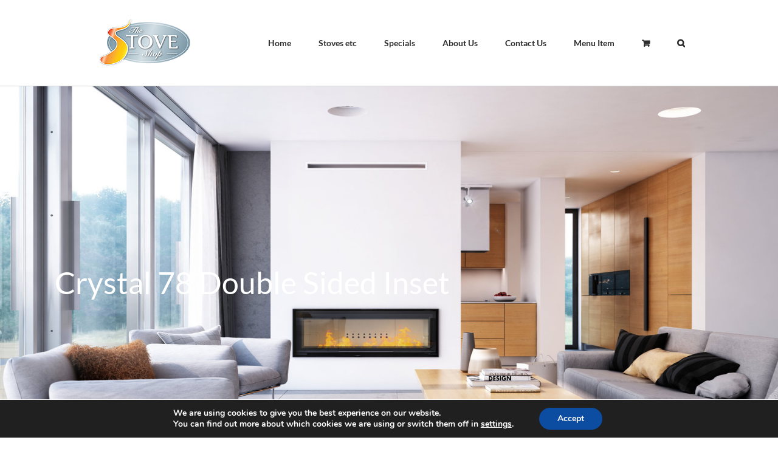

--- FILE ---
content_type: text/css
request_url: https://thestoveshop.ie/wp-content/themes/Avada-Child-Theme/style.css?ver=1765275809
body_size: 5925
content:
/*
Theme Name: Avada Child
Description: Child theme for Avada theme
Author: ThemeFusion
Author URI: https://theme-fusion.com
Template: Avada
Version: 1.0.0
Text Domain:  Avada
*/

html,
body {
    max-width: 100% !important;
    overflow-x: hidden;
}

.hidden {
    display: none;
}

/* Header */
.fusion-main-menu .sub-menu {
    margin-top: -40%;
    text-transform: uppercase;
}

.fusion-header-wrapper .fusion-row {
    padding-left: 0% !important;
    padding-right: 0% !important;
    max-width: 100% !important;
}

.fusion-page-title-bar {
    background-size: cover;
    height: 647px !important;
}

.fusion-page-title-bar-left .fusion-page-title-secondary {
    position: absolute !important;
    /* margin-top: 54%; */
    top: 94% !important;
    right: 5% !important;
}

nav.fusion-main-menu a {
    font-weight: bold !important;
}

a.fusion-bar-highlight {
    border: none !important;
}

.fusion-custom-menu-item-contents.fusion-menu-cart-items {
    margin-top: -40px !important;
}

.fusion-page-title-row {
    width: 100%;
}

.fusion-breadcrumbs {
    font-size: 13px !important;
    color: #FFFFFF !important;
}

.fusion-breadcrumbs a {
    font-size: 13px !important;
    color: #FFFFFF !important;
}

.page-id-2 #sliders-container {
    margin-top: -143px;
}



.fusion-header-v1 .fusion-header {
    background-color: rgba(255, 255, 255, 0);
}

.fusion-header .fusion-row {
    display: flex;
    justify-content: space-between;
    align-items: center;
    flex-wrap: wrap;
}

#mobile-menu-main-nav {
    width: 100vw;
}

.fusion-main-menu>ul>li>a {
    text-transform: uppercase;
}

/* Footer */
.tc_footer i {
    font-size: 16px;
    padding: 6px 15px;
}

.tc_footer {
    text-align: center;
    font-family: 'Lato';
}

.fusion-footer {
    margin-top: -40px;
}

table.tg tbody tr td {
    padding-right: 5px;
}

.fusion-footer ul.menu li a {
    padding-left: 0 !important;
    padding-top: 0 !important;
}

#wrapper .fusion-vertical-menu-widget .menu li.current_page_item>a {
    border: 0;
}

/* Homepage */
.home_angle_left {
    display: inline-block;
    float: left;
    height: 22px;
    background-color: #2d2d2d;
    width: calc(50% - 68px);
    position: relative;
}

.home_angle_left:after {
    content: '';
    display: block;
    position: absolute;
    width: 0px;
    height: 0;
    border: 22px solid #2d2d2d;
    border-top-color: transparent;
    border-right-color: transparent;
    border-bottom: 0;
    border-right: 0;
    border-left-width: 68px;
    right: -68px;
}

.home_angle_right {
    display: inline-block;
    float: right;
    height: 22px;
    background-color: #2d2d2d;
    width: calc(50% - 68px);
    position: relative;
}

.home_angle_right:after {
    content: '';
    display: block;
    position: absolute;
    width: 0px;
    height: 0;
    border: 22px solid #2d2d2d;
    border-top-color: transparent;
    border-left-color: transparent;
    border-bottom: 0;
    border-left: 0;
    border-right-width: 68px;
    left: -68px;
}

.slider_overlay {
    margin-top: -75px;
    background-color: transparent !important;
}

.overlay_tabs .nav ul.nav-tabs li.active h4 {
    color: #d3954d;
    text-transform: uppercase;
}

.overlay_tabs .nav ul.nav-tabs li a h4 {
    color: #fff;
    text-transform: uppercase;
}
.overlay_tabs .nav ul.nav-tabs li:hover a h4 {
    color: #d3954d;
}

.overlay_tabs .fusion-tabs.nav-not-justified.clean .nav-tabs li .tab-link {
    padding: 20px 23px;
}

.overlay_tabs .fusion-tabs.nav-not-justified.clean .nav-tabs li.active .tab-link:after {
    content: '';
    position: absolute;
    width: 0;
    height: 0;
    border-left: 6px solid transparent;
    border-right: 6px solid transparent;
    border-top: 6px solid #a57844;
    display: block;
    left: 44%;
}

.gold_top_bar:before {
    content: '';
    width: 60px;
    height: 5px;
    background-color: #d3954d;
    position: absolute;
    top: -15px;
    right: calc(50% - 30px);
}

a.hp_btn_free {
    display: block;
    background-color: #fff;
    text-align: center;
    padding: 40px;
    font-size: 30px;
    text-transform: uppercase;
    font-weight: 600;
    letter-spacing: 1px;
    color: #000;
    border: 1px solid #fff;
    transition: .5s;
}

a.hp_btn_free:hover {
    background-color: transparent;
    color: #fff;
}

.row.sub_categories,
.row.latest_products {
    margin: 0;
}

.row.sub_categories .col-md-4,
.row.latest_products .col-md-3 {
    padding: 0;
    position: relative;
}

.row.sub_categories .col-md-4 img {
    width: 100%;
    height: 420px;
    object-fit: cover;
}

.sub_overlay {
    position: absolute;
    width: 100%;
    height: 100%;
    top: 0;
    left: 0;
    background-color: rgba(0, 0, 0, 0.5);
    transition: .5s;
}

.row.sub_categories .col-md-4:hover .sub_overlay {
    background-color: rgba(0, 0, 0, 0);
}

.sub_overlay a {
    color: #fff;
}

a.sub_cat_name {
    font-size: 26px;
    text-transform: uppercase;
    font-weight: 100;
    text-align: center;
    display: block;
}

a.sub_cat_button {
    border: 1px solid #fff;
    padding: 15px 30px;
    display: block;
    text-align: center;
    width: 150px;
    margin: auto;
    text-transform: uppercase;
}

a.sub_cat_button:hover {
    border: 1px solid #d3954d;
}

.sub_element_wrapper {
    position: absolute;
    top: 50%;
    left: 50%;
    transform: translate(-50%, -50%);
    padding: 15px;
    transition: .5s;
}

.row.sub_categories .col-md-4:hover .sub_element_wrapper {
    background-color: rgba(0, 0, 0, .7);
}

.latest_product_wrapper {
    position: relative;
}

.latest_product_wrapper img {
    width: 100%;
    height: 400px;
    object-fit: contain;
    margin-bottom: 30px;
    padding: 30px;
}

.lp_overlay {
    position: absolute;
    top: 0;
    left: 0;
    width: 100%;
    height: 100%;
    visibility: hidden;
    opacity: 0;
    transition: .5s;
    background-color: rgba(0, 0, 0, 0.5);
}

.latest_product_wrapper:hover .lp_overlay {
    visibility: visible;
    opacity: 1;
}

.lp_overlay_wrapper {
    text-align: center;
    color: #fff;
    text-transform: uppercase;
    position: absolute;
    top: 50%;
    left: 50%;
    transform: translate(-50%, -50%);
    padding: 15px;
    transition: .5s;
}

.lp_title {
    font-size: 22px;
}

.lp_prive {
    font-size: 18px;
}

a.see_all {
    color: #d3954d;
    text-align: center;
    margin: auto;
    display: block;
    margin-bottom: 30px;
    margin-top: -18px;
}

.row.products_slider_wrapper img {
    width: 100%;
    height: 160px;
    object-fit: cover;
}

.row.products_slider_wrapper .col-md-6 {
    color: #fff;
}

.row.products_slider_wrapper .col-md-4 {
    margin-bottom: 15px;
}

a.btn_info {
    display: block;
    text-align: center;
    color: #fff;
    border: 1px solid #d3954d;
    padding: 5px;
    margin-bottom: 2px;
    transition: .5s;
}

a.btn_info:hover {
    box-shadow: 0px 0px 20px 0px;
}

a.btn_add_to_cart {
    display: block;
    text-align: center;
    color: #fff;
    padding: 5px;
    background-color: #d3954d;
    border: 1px solid #d3954d;
    transition: .5s;
}

a.btn_add_to_cart:hover {
    box-shadow: 0px 0px 20px 0px #d3954d;
    color: #fff;
}

a.contact_btn {
    display: block;
    font-size: 18px;
    color: #fff;
    border: 1px solid #fff;
    text-align: center;
    width: 250px;
    padding: 15px;
    margin: auto;
}

#feat-prods .row.products_slider_wrapper span {
    text-decoration: line-through;
}

/* About Us Boxes Homepage */
/*
img.icon-home-blocks {
    width: 65px;
    margin-bottom: 16px;
}

@media screen and (max-width:450px) {
	.home-block .fusion-column-wrapper {
    	padding: 15px!important;
	}
}

.equal_width_15 {
	margin-left: 1.5% !important;
	width: calc(33.33% - ( ( 6.5% ) * 0.3333 ) ) !important;
}
.equal_width_15_a {
	margin-left: 1.5% !important;
}
.equal_width_15_b {
	margin-right: 1.5% !important;
	width: calc(33.33% - ( ( 6% ) * 0.3333 ) ) !important;
}*/


#about-title .gold_top_bar:before {
    top: -30px !important;
}

#about-1 {
    width: 65.8% !important;
    margin-right: 1% !important;
    color: #FFFFFF;
}

#about-1 p {

    font-size: 16px;
}

#about-1 a {
    float: right;
    color: #FFFFFF;
    border: 1px solid #ffffff;
    padding: 8px 10px 8px 10px;
}

#about-1 a:hover {
    background-color: #d3954d;
}

#about-1 h2 {
    color: #FFFFFF;
}

#about-2 {
    width: calc(33.33% - ((4.5%) * 0.3333)) !important;
    margin-left: 14px !important;
    font-size: 24px;
    display: flex;
    justify-content: center;
    flex-direction: column;
}

#about-2 h2 {
    padding-top: 22px;
}



div#about-2 p {
    color: #000000;
    font-size: 16px;
}

#about-3 .fusion-column-wrapper {
    display: flex;
    flex-direction: column;
    justify-content: center;
}

#about-3 a.fusion-button {
    font-size: 21px;
    font-family: 'Lato' !important;
    background-color: transparent;
    border: 1px solid white !important;
}

#about-3 a.fusion-button:hover {
    background-color: #d3954d;
}


.about-wrapper .fusion-column-wrapper {
    min-height: 385px !important;
}

.about-wrapper input[type="email"] {
    border: 1px solid #d3954d;
    width: 90%;
    height: 40px;
}

.about-wrapper button.btn.btn-primary {
    border: none;
    background-color: #d3954d;
    color: #FFFFFF;
    margin-left: -47px;
    padding-top: 10px;
    padding-bottom: 13px;
    font-size: 15px;
    padding-left: 15px;
    margin-top: 15px;
    padding-right: 15px;
}

.about-wrapper ::placeholder {
    /* Chrome, Firefox, Opera, Safari 10.1+ */
    color: #000000;
    opacity: 1;
    /* Firefox */
}

.about-wrapper :-ms-input-placeholder {
    /* Internet Explorer 10-11 */
    color: #000000;
}

.about-wrapper ::-ms-input-placeholder {
    /* Microsoft Edge */
    color: #000000;
}

/*
#about-2 {

	border: 1px solid #000000;
}
*/


.get-in-touch h3 {
    font-weight: 100 !important;
    font-size: 36px !important;
}

.get-in-touch a.contact_btn {
    font-size: 16px;
    padding: 10px 15px 10px 15px;
}

/* Contact Us */

.contact-form input.wpcf7-form-control.wpcf7-submit {
    font-size: 20px;
    background-color: black;
    background-color: #2d2d2d;
    width: 100%;
    text-transform: none;
    border: none !important;
}

.contact-form form.wpcf7-form {
    width: 450px;
}

.contact-form input {
    border: 1px solid #000000 !important;
}

.contact-form textarea {
    border: 1px solid #000000 !important;
}

.contact-form input.wpcf7-form-control.wpcf7-submit {
    margin-top: -20px;
}

.call-button {
    width: 200px !important;
    font-size: 18px !important;
}


/* Shop Page */



.shop-wrapper a.btn_info {
    position: absolute;
    bottom: 0%;
    right: 13%;
    width: 33%;
    margin-left: 30px;
    display: inline-block;
    text-align: center;
    color: #000000 !important;
    border: 1px solid #d3954d;
    padding: 5px;
    margin-bottom: 2px;
    /* transition: .5s; */
    padding: 5px 20px 5px 20px;
}

/*
.shop-wrapper .fusion-product-buttons {
    display: none;
}*/

.shop-wrapper ul.woof_list.woof_list_radio input {
    display: none;
}

.woof_products_top_panel {
    display: none !important;
}

.shop-wrapper .woof_list label {
    text-transform: uppercase;
    font-weight: bold;
}

.shop-wrapper .woof_list_label li .woof_label_term:hover,
.woof_list_label li .woof_label_term.checked {
    background-color: transparent !important;
    color: #d3954d !important;
    border-color: #d3954d !important;

}


.shop-social {
    word-spacing: 10px;
}

.shop-social h4 {
    font-weight: bold !important;
}

.woof_container_inner.woof_container_inner_producttags {
    text-transform: uppercase;
}



.woof_list_label .woof_label_term {
    display: block;
    width: min-content;
    height: 30px;
    line-height: 25px;
    text-align: center;
    overflow: hidden;
    text-decoration: none;
    cursor: pointer;
    background-color: #FFFFFF;
    text-align: left;
    border: none;
}



.woof_list_label .woof_label_term.checked {
    color: #000000;
    background-color: #FFFFFF !important;
}

span.woof_label_count {
    display: none;
}

.woof .widget_price_filter .ui-slider .ui-slider-range {
    background-color: #000000;
}

.woof_container_inner.woof_container_inner_productcategories {
    text-transform: uppercase;
}

.woof_container_inner.woof_container_inner_productcategories h4 {
    font-size: 14px;
    font-weight: bold;
}

.woof_list_label .woof_label_term {
    /*font-size: 12px;*/
    font-weight: bold;
}

.woocommerce.widget_price_filter h4 {
    font-size: 14px;
    font-weight: bold;
}

.woof .widget_price_filter .price_slider_amount .button {
    color: #000000;
    font-size: 1.15em;
    float: left !important;
    width: 57% !important;
    background-color: #FFFFFF;
    border: 1px solid #000000;
}

.woof_price_search_container .price_slider_amount .price_label {
    text-transform: uppercase;
}


/*
.shop-wrapper .featured-image {
    width: 146px;
    height: 146px;

}*/

.shop-wrapper a.product-images {
    width: 146px;
    height: 147px;
}

.shop-wrapper .fusion-content-sep.sep-double.sep-solid {
    display: none;
}

.shop-wrapper .product-details-container h3 {
    font-size: 13px !important;
}

.shop-wrapper span.woocommerce-Price-amount.amount {
    font-size: 13px;
    color: #2d2d2d;
}

.shop-wrapper .product-buttons a:before {
    display: none;
}

.shop-wrapper a.button.product_type_simple.add_to_cart_button.ajax_add_to_cart {
    width: 100px;
    padding: 10px 10px 10px 10px !important;
    color: #FFFFFF;
    background-color: #d3954d;
    text-align: center;
    border: 1px solid #d3954d;
}

.shop-wrapper a.show_details_button {
    width: 100px;
    border: 1px solid black;
    padding: 10px 20px 10px 20px;
    text-align: center;
    color: #d3954d;
}

.shop-wrapper .star-rating {
    display: none;
}


.shop-wrapper .fusion-image-size-fixed {
    display: inline-block;
    /* max-width: 58%; */
    vertical-align: top;
    max-width: 170px;
}

.shop-wrapper .fusion-clean-product-image-wrapper {
    width: auto;
    height: auto;
    float: left;
}




.shop-wrapper .fusion-product-wrapper {
    height: 100%;
}
.shop-wrapper .fusion-product-content {
    width: 50%;
    /* float: left; */
    padding: 0px 15px 11px 30px !important;
    height: 100%;
     /*min-height: 88px; */
    display: inline-block !important;
     /*margin-left: 14px; */
}

.shop-wrapper .fusion-rollover {
    opacity: 1 !important;
}


.shop-wrapper .fusion-image-wrapper .fusion-rollover {
    background-image: -webkit-linear-gradient(top, rgba(0, 0, 0, .2) 0%, rgba(0, 0, 0, .2) 100%) !important;
}

.shop-wrapper .fusion-rollover {
    background-image: none !important;
}

.shop-wrapper .fusion-image-wrapper.fusion-image-size-fixed {
    overflow: visible;
}

.shop-wrapper .fusion-rollover {
    width: 377px !important;
}


.shop-wrapper .fusion-rollover-content .fusion-product-buttons {
    z-index: -72;
}

.shop-wrapper .fusion-product-buttons a {
    text-transform: none !important;
    font-size: 11px !important;
}

.shop-wrapper .order-dropdown .current-li,
.order-dropdown ul li a {
    background-color: transparent;
    border: none;
}

.shop-wrapper ul.order {
    display: none;
}

.shop-wrapper ul.sort-count.order-dropdown {
    float: right;
}

.shop-wrapper ul.fusion-grid-list-view {
    display: none;
}

.shop-wrapper ul.fusion-grid-list-view {
    display: none;
}

.shop-wrapper .fusion-product-buttons {
    margin-top: 91px !important;
    text-align: right;
}

.shop-wrapper span.fusion-rollover-linebreak {
    display: none;
}

.shop-wrapper h3.product-title a {
    font-style: normal;
}

.shop-wrapper .products li.product {
    width: 48%;
    border: none;
    margin-bottom: 30px;
}

.shop-wrapper .product-details-container {
    text-align: left !important;
    width: 50%;
    display: inline;
}

.shop-wrapper .woof_container_inner.woof_container_inner_categories h4 {
    text-transform: uppercase;
    font-weight: bold;
}


.shop-wrapper ul.woof_list.woof_list_radio {
    text-transform: uppercase;
    font-weight: bold;
}

/*
.shop-wrapper ul.woof_list.woof_list_radio li:hover {
    color: #d39545;
}*/

ul.woof_list.woof_list_radio li:hover ul.woof_childs_list {
    display: block !important;
}

a.woof_childs_list_opener {
    display: none !important;
}

.shop-wrapper .woof_list label:hover {
    color: #d39545;
}

span.woof_radio_count {
    display: none;
}



ul.woof_childs_list.woof_childs_list_18 li {
    color: #000000 !important;
}

ul.woof_childs_list.woof_childs_list_18 li:hover {
    color: #d3954d !important;
}

.shop-wrapper .order-dropdown .current-li,
.order-dropdown ul li a {
    background-color: transparent;
    border-color: none;
}


.shop-wrapper .woof_text_search_container input[type='search'] {
    border: 2px solid black;
    background-image: url(/wp-content/uploads/2018/11/search.png);
    background-repeat: no-repeat;
    background-position-x: 96%;
    background-position-y: 40%;
}

.shop-wrapper .order-dropdown>li {
    text-transform: uppercase;
}

.shop-wrapper .order-dropdown>li:after {
    border-left: none !important;
}

.shop-wrapper .kw {
    font-weight: 700;
}

.shop-wrapper .current-li-content {
    display: block;
    overflow: hidden;
    width: 160px;
}

.shop-wrapper .fusion-rollover {
    display: none;
}

.shop-wrapper a.btn_add_to_cart {
    display: inline-block;
    width: 33%;
    text-align: center;
    color: #fff;
    padding: 5px;
    background-color: #d3954d;
    border: 1px solid #d3954d;
    transition: .5s;
    margin-left: 30px;
    position: absolute;
    bottom: 25%;
    right: 13%;
}

/* Single Product */
.rr-price {
    text-decoration: line-through;
}

.single-wrapper {
    margin: 0 auto;
    width: 100% !important;
}

#single-wrapper .fusion-placeholder-image {
    display: none;
}

#single-wrapper .rr-price {
    margin-top: -15px;
    color: #2d2d2d;
    font-weight: bold;
}

#single-wrapper .rr-price span {
    font-size: 18px;
    color: #d3954d;
    font-weight: bold;
}

.ilightbox-inner-toolbar {
    display: none;
}

.product .onsale {
    top: 20px;
    left: 15px;

}

.single-wrapper section#content {
    width: 1100px !important;
    margin: 0 auto;
}

.single-wrapper h2.product_title.entry-title {
    font-size: 24px !important;
    color: #d3954d !important;
    text-transform: uppercase;
}

.single-wrapper h2.product_category_title-top {
    margin-bottom: 0px !important;
    font-size: 16px;
}

.single-wrapper .product .entry-summary .woocommerce-product-rating {
    display: block;
}

.single-wrapper button.single_add_to_cart_button.button.alt {
    font-family: 'Lato' !important;
    font-size: 16px;
    width: 200px;
    padding-top: 10px;
    padding-bottom: 10px;
    padding-left: 20px;
    padding-right: 20px;
}

.single-wrapper .product_meta {
    text-transform: uppercase;
}

.single-wrapper .woocommerce-tabs>.tabs {
    display: inline-flex;
    list-style: none;
    padding: 0;
    margin: 0;
    width: 100%;
    float: none;
}

.single-wrapper ul.tabs.wc-tabs li {
    margin-right: 20px;
    text-transform: uppercase;
}

.single-wrapper ul.tabs.wc-tabs a {
    border: none;
    padding-top: 10px;
    padding-bottom: 10px;
    padding-left: 25px;
    padding-right: 25px;
}

.single-wrapper ul.tabs.wc-tabs .active a {
    background-color: #d3954d;
    color: #FFFFFF;
}

.single-wrapper .woocommerce-tabs .panel {
    border: none;
    margin-left: 0;
}

.single-product .woocommerce-tabs .panel {
    padding: 0px;
}

.product .entry-summary .woocommerce-product-rating {
    display: block;
    margin-left: 0;
    margin-top: 11px;
}

.single-wrapper form.cart {
    margin-bottom: 0;
    margin-top: 0;
}

.single-wrapper aside#sidebar {
    display: none;
}

/*
.single-wrapper section.related.products .product .product-buttons {
    display: none;
}*/

.single-wrapper section.related.products h3.product-title a {
    font-size: 14px;
    color: #888888;
}

.single-wrapper section.related.products .products>li {
    padding: 10px;
    border: 2px solid #d3954d !important;
    border-bottom-width: 2px;
    border-top-width: 2px !important;
    height: 370px;
}

.single-wrapper section.related.products .rr-price {
    color: #d3954d;
    font-weight: bold;
    font-size: 20px;
}

.single-wrapper section.related.products span.price {
    display: none;
}

.single-wrapper section.related.products img:hover {
    opacity: 0.8;
}

.single-wrapper h3.title-heading-left {
    width: 100%;
    text-align: center !important;
}

.single-wrapper .fusion-title.title.sep-none.fusion-border-below-title h3 {
    font-size: 26px !important;
    color: #d3954d !important;
    border-bottom: 2px solid #d3954d;
    width: max-content;
    margin: 0 auto;

}

.single-wrapper section.related.products .product-details-container {
    text-align: center;
}

.single-wrapper section.related.products span.price {
    font-size: 14px;
    color: #000000;
    width: 100%;
}

.single-wrapper section.related.products .fusion-product-content {
    padding: 0px !important;
}

.single-wrapper .ilightbox-inner-toolbar {
    display: none;
}

.summary-container p.price {
    width: 100% !important;
}



.single-wrapper .summary-container .woocommerce-product-rating {
    margin-left: 0 !important;
    color: black !important;
}


.single-wrapper .star-rating span:before,
.star-rating:before {
    color: black !important;
}


.single-wrapper .fusion-product-buttons a.button.product_type_simple.add_to_cart_button.ajax_add_to_cart {
    color: white;
    border: 1px solid white;
    padding: 10px !important;
}


.single-wrapper .fusion-product-buttons a.button.product_type_simple.add_to_cart_button.ajax_add_to_cart:hover {
    color: white !important;
}



.shop-wrapper a.show_details_button {
    width: 100px;
    border: 1px solid #d3954d;
    padding: 10px 20px 10px 20px;
    text-align: center;
    color: #d3954d;
    padding: 10px 20px 10px 20px !important;
}

.single-wrapper .fusion-product-buttons a.show_details_button {
    display: none !important;
}

.single-wrapper .fusion-product-buttons span.fusion-rollover-linebreak {
    display: none !important;
}


.single-wrapper section.related.products h3.product-title a {
    font-weight: 100;
    font-size: 14px;
    color: #888888;
    font-style: normal;
}


.single-wrapper .fusion-clean-product-image-wrapper .star-rating {
    display: none !important;
}



.single-wrapper .fusion-product-buttons a.button.product_type_simple.add_to_cart_button.ajax_add_to_cart {
    font-size: 14px !important;
}


.single-wrapper .kw {
    margin-bottom: 15px;
    color: #d3954d;
    font-size: 20px;
    font-weight: 700;
}


.product .entry-summary .price {
    font-weight: bold;
    display: inline-block;
    margin-top: 0px !important;
}

.single-wrapper a.btn_add_to_cart {
    display: none;
}

.single-wrapper a.btn_info {
    display: none;
}

.single-wrapper .price_exc_vat {
    display: inline-block;
    color: #000000;
    font-weight: bold;
    font-size: 14px;
}

.single-wrapper .price_inc_vat {
    display: inline-block;
    font-size: 14px;
    font-weight: bold;
    color: #2d2d2d;
}

.shop-wrapper .price_exc_vat {
    display: none;
}

.shop-wrapper .price_inc_vat {
    display: none;
}

/* FOOTER LOGOS */

.footer-logos {
    width: 100%;
    max-width: 1100px;
    margin: auto;
    padding-top: 30px;
    padding-bottom: 30px;
    display: flex;
    justify-content: space-between;
    align-items: center;
    flex-wrap: wrap;
}

.footer-logos a {
    width: 50%;
    text-align: center;
}

@media(min-width: 768px) {
    .footer-logos a {
        width: auto;
    }
}

/* FREE SHIPPING FREE RETURNS */

.shipping-info {
    display: flex;
    justify-content: center;
    /* flex-direction: column; */
    font-weight: bold;
    text-align: center;
    /* padding-top: 110px; */
    background-color: #2d2d2d;
    height: auto;
    padding-top: 50px;
    padding-bottom: 50px;
}

.shipping-info a {
    color: #000000;
    margin: 20px;
    padding: 35px 175px 35px 175px;
    font-size: 22px;
    background-color: #FFFFFF;
}

.shipping-info a:hover {
    color: #2d2d2d;
    margin: 20px;
    padding: 35px 175px 35px 175px;
    font-size: 22px;
    background-color: #d3954d;
}



/* Special*/



div#special-wrapper,
h1.entry-title {
    /* text-decoration: underline;*/
}

div#specials-wrapper {
    padding: 0px !important;
}

.special-box {}

#specials-wrapper .fusion-column-wrapper {
    height: 540px !important;
}

#specials-wrapper .fusion-layout-column {
    opacity: 0.9;
    margin-bottom: 0px !important;
}

#specials-wrapper .fusion-button {
    border-width: 1px;
    border-color: #ffffff;
    background-color: transparent;
    padding: 10px 40px 10px 40px;
}

#specials-wrapper .fusion-button:hover {
    background-color: #d3954d;
}

#specials-wrapper .fusion-layout-column:hover {
    opacity: 1;
}

/* Specials Single */

.sale-wrap h3.product-title {
    font-style: normal !important;
}

.sale-wrap a.btn_info {
    color: #000000 !important;
}

.sale-wrap .kw {
    font-weight: bold;
    font-size: 17px;
}

.shop-wrapper h2.woocommerce-loop-category__title {
    color: #d3954d !important;
}

/* Specials */
.product_specials .row.products_slider_wrapper img {
    width: 100%;
    height: 160px;
    object-fit: contain;
}

.product_specials .row.products_slider_wrapper .col-md-6 {
    color: #000;
}

.product_specials .row.products_slider_wrapper .col-md-4 {
    margin-bottom: 15px;
}

.product_specials a.btn_info {
    display: block;
    text-align: center;
    color: #000;
    border: 1px solid #d3954d;
    padding: 5px;
    margin-bottom: 2px;
    transition: .5s;
}

.product_specials a.btn_info:hover {
    box-shadow: 0px 0px 20px 0px;
}

.product_specials a.btn_add_to_cart {
    display: block;
    text-align: center;
    color: #000;
    padding: 5px;
    background-color: #d3954d;
    border: 1px solid #d3954d;
    transition: .5s;
}

.product_specials a.btn_add_to_cart:hover {
    box-shadow: 0px 0px 20px 0px #d3954d;
    color: #000;
}

.product_specials a.contact_btn {
    display: block;
    font-size: 18px;
    color: #000;
    border: 1px solid #fff;
    text-align: center;
    width: 250px;
    padding: 15px;
    margin: auto;
}

#feat-prods .row.products_slider_wrapper span {
    text-decoration: line-through;
}

/* RESPONSIVE */

@media screen and (max-width:1200px) {
    .single-wrapper section#content {
        width: 100% !important;
        margin: 0 auto;
    }
}

@media screen and (min-width:1150px) {
    .about-mob {
        display: none !important;
    }
}

@media screen and (max-width:1150px) {
    #about-1 {
        width: 100% !important;
        margin-right: 0 !important;
    }

    .about-mob.fusion-layout-column.fusion_builder_column.fusion_builder_column_1_3.fusion-one-third {
        width: 100% !important;
    }

    div#about-2 {
        display: none;
    }

    .about-mob {
        display: block !important;
    }

    .about-mob {
        width: 100%;
        font-size: 24px;
        display: flex;
        justify-content: center;
        flex-direction: column;
    }

    .about-mob .fusion-column-wrapper {
        display: flex;
        flex-direction: column;
        justify-content: center;
    }

    .about-wrapper button.btn.btn-primary {
        padding-top: 12px;
    }
}

@media screen and (max-width:1100px) {
    .shop-wrapper a.btn_info {
        position: relative;
        width: 100%;
        right: 0;
        float: none;
        margin: 0 auto;
    }

    .shop-wrapper a.btn_add_to_cart {
        width: 100%;
        position: relative;
        right: 0;
        float: none;
        margin: 0 auto;
    }

    .shop-wrapper .fusion-product-content {
        min-height: 130px;
    }

    div#about-2 {
        display: none;
    }

    .shop-wrapper .fusion-product-content {
        padding-left: 0px !important;
        width: 100%;
    }
}

@media screen and (max-width: 1600px) and (min-width: 998px) {
    .row.sub_categories .col-md-4 img {
        width: 100%;
        height: 320px;
        object-fit: cover;
    }
}

@media only screen and (max-device-width: 1024px) and (min-device-width: 768px) and (orientation: portrait) {
    .fusion-page-title-wrapper {
        display: flex !important;
    }
}

@media screen and (max-width:992px) {
    #wpadminbar * {
        display: none;
    }

    .row.products_slider_wrapper img {
        object-fit: contain;
    }

    a.btn_info {
        margin-bottom: 10px !important;
        margin: 0 auto;
        width: 42%;
    }

    a.btn_add_to_cart {
        margin-bottom: 10px !important;
        margin: 0 auto;
        width: 42%;
    }

    .row.products_slider_wrapper {
        text-align: center;
    }

    .shipping-info {
        display: block;
    }

    .shipping-info a {
        color: #000000;
        margin: 50px;
        padding: 50px;
        display: block;
    }

    .fusion-header-wrapper .fusion-header,
    .fusion-header-wrapper .fusion-secondary-main-menu {
        background-color: transparent;
    }

    .product_specials .row.products_slider_wrapper img {
        width: 100%;
        height: 160px;
        object-fit: contain;
    }

    .contact-form form.wpcf7-form {
        width: 100%;
    }

    .fusion-body .fusion-page-title-bar {
        max-height: none;
        display: flex;
        flex-direction: column;
        justify-content: center;
    }
}


@media screen and (max-width:900px) {
    nav.fusion-mobile-nav-holder.fusion-mobile-menu-text-align-left.fusion-mobile-menu-expanded a {
        font-size: 16px;
    }

    .slider_overlay {
        background-color: #2d2d2d !important;
        margin-top: 0;
    }

    .fusion-mobile-menu-design-modern.fusion-header-v1 .fusion-mobile-nav-holder {
        margin-left: -10px !important;
        width: 100vw !important;
        position: absolute;
        top: 65px;

    }

    .fusion-mobile-menu-icons a,
    .fusion-mobile-menu-icons a:after,
    .fusion-mobile-menu-icons a:before {
        color: #616169 !important;
        font-size: 40px;
    }

    .fusion-header {
        padding: 10px;
    }

    .page-id-14 .imageframe-liftup {
        width: 100%;
        text-align: center;
    }
}

@media screen and (max-width:800px) {
    h2.woocommerce-loop-category__title {
        text-align: center;
    }

    .woof_price_search_container .price_slider_amount .price_label {
        text-transform: uppercase;
        margin-left: 15px;
    }

    .shop-wrapper .fusion-clean-product-image-wrapper {
        width: 100%;
        height: auto;
        float: none;
        text-align: center;
    }

    ul.products.clearfix.products-2 {
        text-align: center;
    }

    .shop-wrapper {
        margin: 0 auto;
    }

    .shop-wrapper .fusion-product-content {
        min-height: auto;
    }
}

@media screen and (max-width:600px) {
    .row.sub_categories .col-md-4 img {
        width: 100%;
        height: auto;
        object-fit: contain;
    }

    h2.woocommerce-loop-category__title {
        padding: 0px !important;
    }

    .fusion-page-title-captions h1 {
        font-size: 36px !important;
    }

    .fusion-page-title-bar.fusion-page-title-bar-none.fusion-page-title-bar-left {
        height: 300px !important;
    }
}

@media screen and (max-width:400px) {
    .about-wrapper input[type="email"] {
        font-size: 10px;
        width: 96%;
    }

    .about-wrapper button.btn.btn-primary {
        padding-bottom: 11px;
    }

    .fusion-header {
        padding: 0px;
    }

    .fusion-mobile-menu-icons a,
    .fusion-mobile-menu-icons a:after,
    .fusion-mobile-menu-icons a:before {
        color: #FFFFFF;
        font-size: 35px;
    }

    .fusion-mobile-menu-icons a {
        float: none;
    }

    a.fusion-icon.fusion-icon-shopping-cart {
        margin-left: 0px;
    }
}